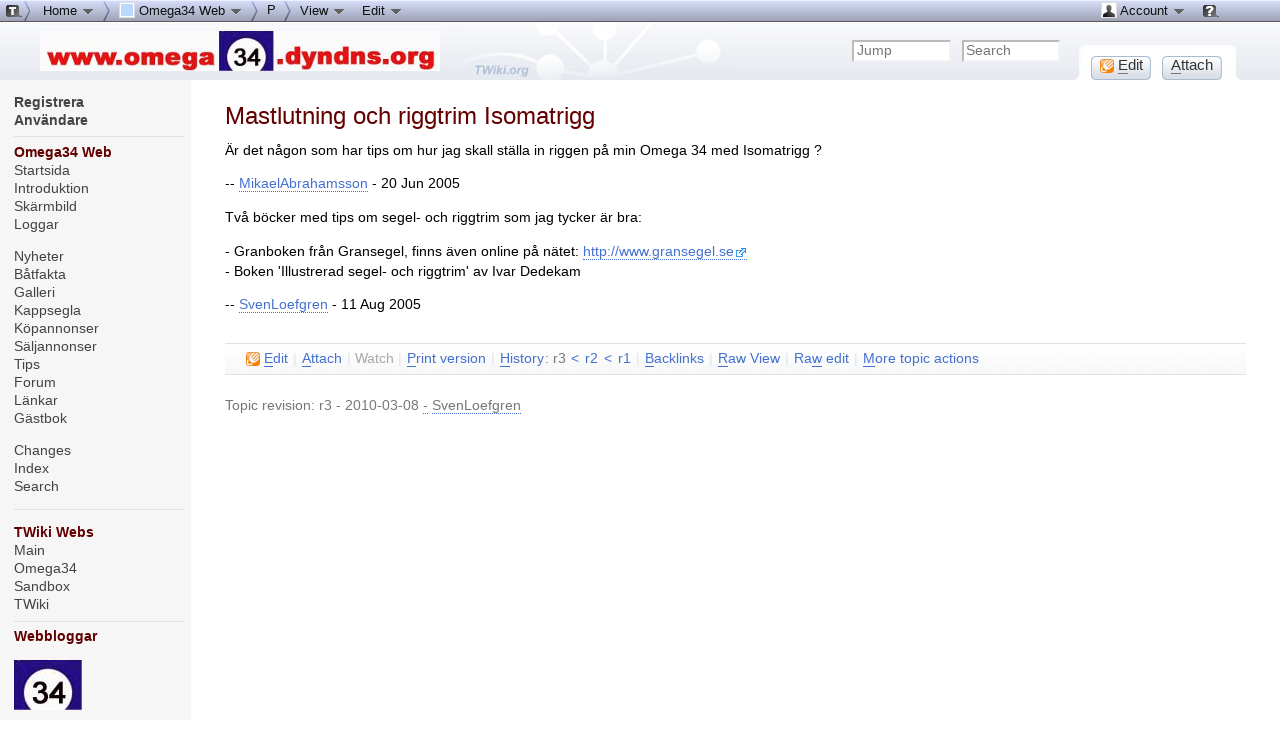

--- FILE ---
content_type: text/html; charset=iso-8859-1
request_url: http://www.omega34.dyndns.org/twiki/bin/view/Omega34/AemneNr3
body_size: 7061
content:
<!DOCTYPE html PUBLIC "-//W3C//DTD XHTML 1.0 Transitional//EN" "http://www.w3.org/TR/xhtml1/DTD/xhtml1-transitional.dtd"><html xmlns="http://www.w3.org/1999/xhtml" xml:lang="en-US" lang="en-US">
<head>
<script type="text/javascript" src="/twiki/pub/TWiki/JQueryPlugin/jquery.js"></script>
<script type="text/javascript" src="/twiki/pub/TWiki/JQueryPlugin/jquery-migrate.js"></script>
<link rel="stylesheet" href="/twiki/pub/TWiki/JQueryPlugin/jquery-all.css" type="text/css" media="all" />
<script type="text/javascript" src="/twiki/pub/TWiki/JQueryPlugin/jquery-all.js"></script>
<title> AemneNr3 &lt; Omega34 &lt; TWiki</title>
<meta http-equiv="Content-Type" content="text/html; charset=iso-8859-1" />
<link rel="icon" href="/twiki/pub/Main/TWikiPreferences/favicon.ico" type="image/x-icon" />
<link rel="shortcut icon" href="/twiki/pub/Main/TWikiPreferences/favicon.ico" type="image/x-icon" />
<link rel="alternate" href="http://www.omega34.dyndns.org/twiki/bin/edit/Omega34/AemneNr3?t=1768966128" type="application/x-wiki" title="Edit AemneNr3" />
<link rel="edit" href="http://www.omega34.dyndns.org/twiki/bin/edit/Omega34/AemneNr3?t=1768966128" title="Edit AemneNr3" />
<meta name="SCRIPTURLPATH" content="/twiki/bin" />
<meta name="SCRIPTSUFFIX" content="" />
<meta name="TEXT_JUMP" content="Jump" />
<meta name="TEXT_SEARCH" content="Search" />
<meta name="TEXT_NUM_TOPICS" content="Number of topics:" />
<meta name="TEXT_MODIFY_SEARCH" content="Modify search" />
<link rel="alternate" type="application/rss+xml" title="RSS Feed" href="/twiki/bin/view/Omega34/WebRss" />
<base href="http://www.omega34.dyndns.org/twiki/bin/view/Omega34/AemneNr3"></base>
<!--BEHAVIOURCONTRIB--><script type="text/javascript" src="/twiki/pub/TWiki/BehaviourContrib/behaviour.compressed.js"></script>
<script type="text/javascript" src="/twiki/pub/TWiki/TWikiJavascripts/twikilib.js"></script>
<script type="text/javascript" src="/twiki/pub/TWiki/TWikiJavascripts/twikiWindow.js"></script>
<script type="text/javascript" src="/twiki/pub/TWiki/TWikiJavascripts/twikiEvent.js"></script>
<script type="text/javascript" src="/twiki/pub/TWiki/TWikiJavascripts/twikiHTML.js"></script>
<script type="text/javascript" src="/twiki/pub/TWiki/TWikiJavascripts/twikiCSS.js"></script>
<script type="text/javascript" src="/twiki/pub/TWiki/TWikiJavascripts/twikiForm.js"></script>
<script type="text/javascript" src="/twiki/pub/TWiki/PatternSkin/pattern.js"></script><style type="text/css" media="all">
@import url('/twiki/pub/TWiki/TWikiTemplates/base.css');
</style>
<style type="text/css" media="all">

#twTopBar
{
  z-index: 1;  /*** Critical value for Moz/Opera Background Column colors fudge to work ***/
  position: absolute;
  top: 0px;
  width: 100%;
  height: 80px; /* top bar height; make room for header columns */
  background: #e4e9f0;
}
#twTopBar img,
#twTopBar a,
#twTopBar a:hover {
  background-color: transparent;
}

#twTopBarButtons {
  width: 165px;
  height: 35px;
  background-color: transparent;
  background-image: url(/twiki/pub/TWiki/TopMenuSkin/action-button-area.gif);
  background-repeat: no-repeat;
}
#twTopBarButtons ul {
  padding: 0px;
  margin: 0 0 0 10px;
  list-style: none;
}
#twTopBarButtons ul li {
  margin: 11px 5px 0 6px;
  float: left;
  font: 15px Tahoma, Arial;
  width: 60px;
  height: 24px;
  text-align: center;
  white-space: nowrap;
  background-image: url(/twiki/pub/TWiki/TopMenuSkin/button-round-disabled.gif);
  color: #888888;
}
#twTopBarButtons ul li a {
  display: block;
  margin: 0;
  width: 60px;
  height: 24px;
  text-decoration: none;
  background-image: url(/twiki/pub/TWiki/TopMenuSkin/button-round-normal.gif);
  color: #333333;
}
#twTopBarButtons ul li a:hover {
  background-color: transparent;
  background-image: url(/twiki/pub/TWiki/TopMenuSkin/button-round-hover.gif);
}

#patternTopBar,
#patternClearHeaderCenter,
#patternClearHeaderLeft,
#patternClearHeaderRight,
#patternTopBarContentsOuter {
  height: 80px; /* top bar height; make room for header columns */
  overflow: hidden;
}
#patternOuter {
  background: #fff;
}

#patternOuter {
		  margin-left:14em;
}
#patternLeftBar {
		  width:14em;
		  margin-left:-14em;
}
</style>
<style type="text/css" media="all">
@import url('/twiki/pub/TWiki/PatternSkin/layout.css');
@import url('/twiki/pub/TWiki/PatternSkin/style.css');
@import url('/twiki/pub/TWiki/PatternSkin/colors.css');
</style>
<style type="text/css" media="all">
	/* Styles that are set using variables */
	.patternBookView .twikiTopRow,
	.patternWebIndicator a img,
	.patternWebIndicator a:hover img {
		background-color:#B9DAFF;
	}
	#patternTopBarContents { background-image:url(/twiki/pub/TWiki/PatternSkin/TWiki_header.gif); background-repeat:no-repeat;}
	
	.patternBookView {
		border-color:#B9DAFF;
	}
	.patternPreviewPage #patternMain {
		/* uncomment to set the preview image */
		/*background-image:url("/twiki/pub/TWiki/PreviewBackground/preview2bg.gif");*/
	}
	
</style><style type="text/css" media="all">



</style>
<style type="text/css" media="all">
	@import url("/twiki/pub/TWiki/PatternSkin/print.css");
</style>
<!--[if IE]><style type="text/css" media="screen">
pre {
	overflow-x:auto;
	padding-bottom:expression(this.scrollWidth > this.offsetWidth ? 16 : 0);
}
</style>
<![endif]-->
<!--[if lte IE 6]> 
<style type="text/css">
#patternLeftBar {
	position:relative; /* IE 5.5 needs this or the contents won't show outside the parent container on print. IE 6.0 needs it only during printable copy! */
}
</style><![endif]-->
<script type="text/javascript" src="/twiki/pub/TWiki/TWikiJavascripts/twikiStyles.js"></script>
<!--GENERATED_HEADERS--><!-- TOPMENUSKIN_CSS --> <style type="text/css" media="all">
.twTopMenuTab
{
  height: 22px;
  width: auto;
  color: #111111;
  background-image: url(/twiki/pub/TWiki/TopMenuSkin/menu-gray-bg.png);
  background-repeat: repeat-x;
  overflow: hidden;
  white-space: nowrap;
}
.twTopMenuTab ul
{
  height: 22px;
  margin: 0;
  padding: 0;
  list-style: none;
}
.twTopMenuTab ul li
{
  float: left;
  font: 13px Tahoma, Arial;
  vertical-align: middle;
  width: auto;
  white-space: nowrap;
}
.twTopMenuTab ul li a
{
  display: block;
  padding: 2px 8px 3px 8px;
  text-decoration: none;
  color: #111111;
}
.twTopMenuTab ul li a:hover
{
  background-image: url(/twiki/pub/TWiki/TopMenuSkin/menu-reverse-bg.png);
  color: #111111;
  text-decoration: none;
}
.twTopMenuTab ul li ul
{
  margin: 0;
  padding: 0;
  position: absolute;
  visibility: hidden;
  border-top: 1px solid white;
  color: #111111;
  z-index: 9000;
}
.twTopMenuTab ul li ul li
{
  float: none;
  display: inline;
}
.twTopMenuTab ul li ul li a
{
  width: auto;
  background-color: #F7F8F8;
  background-image: url(/twiki/pub/TWiki/TopMenuSkin/menu-pulldown-bg.png);
  background-repeat: repeat-y;
  padding: 3px 8px;
}
.twTopMenuTab ul li ul li a:hover
{
  background-color: #AFB3C5;
  background-repeat: repeat;
}
</style></head>
<body class="patternViewPage">
<a name="PageTop"></a>
<div id="patternScreen">
<div id="patternPageShadow">
<div id="patternPage">
<div id="patternWrapper"><div id="patternOuter">
<div id="patternFloatWrap">
<div id="patternMain"><div id="patternClearHeaderCenter"></div>
<div id="patternMainContents"><div class="twikiContentHeader"></div><div class="patternContent"><div class="patternTopic"> <h1><a name="Mastlutning_och_riggtrim_Isomatr"></a> Mastlutning och riggtrim Isomatrigg </h1>
<p />
Är det någon som har tips om hur jag skall ställa in riggen på min Omega 34 med Isomatrigg ?
<p />
-- <a class="twikiLink" href="/twiki/bin/view/Main/MikaelAbrahamsson">MikaelAbrahamsson</a> - 20 Jun 2005
<p />
Två böcker med tips om segel- och riggtrim som jag tycker är bra:
<p />
- Granboken från Gransegel, finns även online på nätet: <a href="http://www.gransegel.se" target="_blank">http://www.gransegel.se<img height="12" alt="" border="0" width="13" src="/twiki/pub/TWiki/TWikiDocGraphics/external-link.gif" /></a> <br /> 
- Boken 'Illustrerad segel- och riggtrim' av Ivar Dedekam 
<p />
-- <a class="twikiLink" href="/twiki/bin/view/Main/SvenLoefgren">SvenLoefgren</a> - 11 Aug 2005 </div><!-- /patternTopic-->
<div class="twikiContentFooter"></div></div><!-- /patternContent-->
<div class="clear"></div>
<a name="topic-actions"></a><div class="patternTopicActions"><div class="patternTopicAction"><span class="patternActionButtons"><span style=''><span><a href='http://www.omega34.dyndns.org/twiki/bin/edit/Omega34/AemneNr3?t=1768966128;nowysiwyg=0' rel='nofollow' title='Edit this topic text' accesskey='e'><img src='/twiki/pub/TWiki/TWikiDocGraphics/uweb-o14.gif' width='14' height='14' border='0' alt='' /> <span class='twikiAccessKey'>E</span>dit</a></span><span class='twikiSeparator'>&nbsp;|&nbsp;</span></span><span style=''><span><a href='/twiki/bin/attach/Omega34/AemneNr3' rel='nofollow' title='Attach an image or document to this topic' accesskey='a'><span class='twikiAccessKey'>A</span>ttach</a></span><span class='twikiSeparator'>&nbsp;|&nbsp;</span></span><span><strike>Watch</strike></span><span class='twikiSeparator'>&nbsp;|&nbsp;</span><span><a href='/twiki/bin/view/Omega34/AemneNr3?cover=print' rel='nofollow' title='Printable version of this topic' accesskey='p'><span class='twikiAccessKey'>P</span>rint version</a></span><span class='twikiSeparator'>&nbsp;|&nbsp;</span><span><span><a href='/twiki/bin/rdiff/Omega34/AemneNr3?type=history' rel='nofollow' title='View total topic history' accesskey='h'><span class='twikiAccessKey'>H</span>istory</a></span>: r3&nbsp;<a rel="nofollow" href="/twiki/bin/rdiff/Omega34/AemneNr3?rev1=3;rev2=2">&lt;</a>&nbsp;<a href="/twiki/bin/view/Omega34/AemneNr3?rev=2" rel="nofollow">r2</a>&nbsp;<a rel="nofollow" href="/twiki/bin/rdiff/Omega34/AemneNr3?rev1=2;rev2=1">&lt;</a>&nbsp;<a rel="nofollow" href="/twiki/bin/view/Omega34/AemneNr3?rev=1">r1</a></span><span class='twikiSeparator'>&nbsp;|&nbsp;</span><span><a href='/twiki/bin/oops/Omega34/AemneNr3?template=backlinksweb' rel='nofollow' title='Search the Omega34 Web for topics that link to here' accesskey='b'><span class='twikiAccessKey'>B</span>acklinks</a></span><span class='twikiSeparator'>&nbsp;|&nbsp;</span><span><a href='/twiki/bin/view/Omega34/AemneNr3?raw=on' rel='nofollow' title='View raw text without formatting' accesskey='r'><span class='twikiAccessKey'>R</span>aw View</a></span><span class='twikiSeparator'>&nbsp;|&nbsp;</span><span style=''><span><a href='http://www.omega34.dyndns.org/twiki/bin/edit/Omega34/AemneNr3?t=1768966128;nowysiwyg=1' rel='nofollow' title='Raw Edit this topic text' accesskey='w'>Ra<span class='twikiAccessKey'>w</span> edit</a></span><span class='twikiSeparator'>&nbsp;|&nbsp;</span></span><span><a href='/twiki/bin/oops/Omega34/AemneNr3?template=oopsmore&amp;param1=3&amp;param2=3' rel='nofollow' title='Delete or rename this topic; set parent topic; view and compare revisions' accesskey='m'><span class='twikiAccessKey'>M</span>ore topic actions</a></span></span></div><!--/patternTopicAction--></div><!--/patternTopicActions-->
<div class="patternInfo twikiGrayText"><div class="patternRevInfo">Topic revision: r3 - 2010-03-08 <a href="http://www.omega34.dyndns.org/twiki/bin/edit/Omega34/AemneNr3?t=1768966128;nowysiwyg=1" target="_top">-</a> <a href="/twiki/bin/view/Main/SvenLoefgren" class="twikiLink">SvenLoefgren</a></div><!-- /patternRevInfo--></div><!-- /patternInfo-->
</div><!-- /patternMainContents-->
</div><!-- /patternMain--><div id="patternLeftBar"><div id="patternClearHeaderLeft"></div>
<div id="patternLeftBarContents"> <ul>
<li> <strong><a class="twikiLink" href="/twiki/bin/view/TWiki/RegOmegaUser">Registrera</a></strong>
</li> <li> <strong><a href="/twiki/bin/view/Main/TWikiUsers" class="twikiLink">Användare</a></strong> <hr />
</li> <li> <strong>Omega34 Web</strong>
</li> <li> <a href="/twiki/bin/view/Omega34/WebHome" class="twikiCurrentWebHomeLink twikiLink">Startsida</a>
</li> <li> <a class="twikiLink" href="/twiki/bin/view/Omega34/Omega34Introduktion">Introduktion</a>
</li> <li> <a href="/twiki/bin/view/Omega34/Omega34Screenshot" class="twikiLink">Skärmbild</a>
</li> <li> <a class="twikiLink" href="/twiki/bin/view/Omega34/Omega34Loggar">Loggar</a>
</li></ul> 
<p /> <ul>
<li> <a class="twikiLink" href="/twiki/bin/view/Omega34/Omega34Nyheter">Nyheter</a>
</li> <li> <a class="twikiLink" href="/twiki/bin/view/Omega34/Omega34Baatfakta">Båtfakta</a>
</li> <li> <a class="twikiLink" href="/twiki/bin/view/Omega34/Omega34Galleri">Galleri</a>
</li> <li> <a class="twikiLink" href="/twiki/bin/view/Omega34/Omega34Kappsegla">Kappsegla</a>
</li> <li> <a href="/twiki/bin/view/Omega34/Omega34Koep" class="twikiLink">Köpannonser</a>
</li> <li> <a href="/twiki/bin/view/Omega34/Omega34Saelj" class="twikiLink">Säljannonser</a>
</li> <li> <a class="twikiLink" href="/twiki/bin/view/Omega34/Omega34Tips">Tips</a>
</li> <li> <a href="/twiki/bin/view/Omega34/Omega34Forum" class="twikiLink">Forum</a>
</li> <li> <a href="/twiki/bin/view/Omega34/Omega34Laenkar" class="twikiLink">Länkar</a>
</li> <li> <a class="twikiLink" href="/twiki/bin/view/Omega34/Omega34GuestBook">Gästbok</a>
</li></ul> 
<p /> <ul>
<li> <a class="twikiLink" href="/twiki/bin/view/Omega34/WebChanges">Changes</a>
</li> <li> <a href="/twiki/bin/view/Omega34/WebIndex" class="twikiLink">Index</a>
</li> <li> <a href="/twiki/bin/view/Omega34/WebSearch" class="twikiLink">Search</a>
</li></ul> 
<p />
<!-- <span class="twikiNewLink"><a href="http://www.omega34.dyndns.org/twiki/bin/edit/Omega34/SvenLoefgren?topicparent=Omega34.AemneNr3;nowysiwyg=0" rel="nofollow" title="SvenLoefgren (this topic does not yet exist; you can create it)">SvenLoefgren</a></span>: moved to <a class="twikiLink" href="/twiki/bin/view/TWiki/WebLeftBarCommon">WebLeftBarCommon</a>
<hr /> <ul>
<li> <strong>Webs</strong> <ul>
<li> <a href="/twiki/bin/view/Main/WebHome" class="twikiLink">Main</a>
</li> <li> <a href="/twiki/bin/view/Omega34/WebHome" class="twikiCurrentWebHomeLink twikiLink">Omega34</a>
</li> <li> <a class="twikiLink" href="/twiki/bin/view/Sandbox/WebHome">Sandbox</a>
</li> <li> <a href="/twiki/bin/view/TWiki/WebHome" class="twikiLink">TWiki</a>
</li></ul> 
</li></ul> 
-->
<p />
<!-- <span class="twikiNewLink"><a href="http://www.omega34.dyndns.org/twiki/bin/edit/Omega34/SvenLoefgren?topicparent=Omega34.AemneNr3;nowysiwyg=0" rel="nofollow" title="SvenLoefgren (this topic does not yet exist; you can create it)">SvenLoefgren</a></span>: removed personal left bar
<div class="twikiLeftBarPersonal">
<p /> <ul>
<li> <strong>Logged in as:</strong> <a class="twikiLink" href="/twiki/bin/view/Main/TWikiGuest">TWikiGuest</a>
</li> <li> <strong>My links</strong>
</li> <li> <a class="twikiLink" href="/twiki/bin/view/Main/TWikiGuest">TWikiGuest home page</a>
</li></ul> 
<p />
<div class="twikiSmall"><a href="/twiki/bin/edit/Main/TWikiGuestLeftBar?t=20260121032848">edit</a></div>
<p />
</div>
-->
<p />
<hr />
<p /> <ul>
<li> <strong>TWiki Webs</strong>
</li> <li> <a href="/twiki/bin/view/Main/WebHome" class="twikiLink">Main</a>
</li> <li> <a class="twikiCurrentWebHomeLink twikiLink" href="/twiki/bin/view/Omega34/WebHome">Omega34</a>
</li> <li> <a href="/twiki/bin/view/Sandbox/WebHome" class="twikiLink">Sandbox</a>
</li> <li> <a class="twikiLink" href="/twiki/bin/view/TWiki/WebHome">TWiki</a><hr />
</li></ul> 
<strong>Webbloggar</strong> <br /> 
<p />
<a href="http://www.omega34.dyndns.org/" target="_top"><img alt="Omega34 home" border="0" src="http://www.omega34.dyndns.org/twiki/pub/Main/TWikiPreferences/omega34_logo.jpg" /></a>
<p />
<!-- Använd inte kopierad DynDns logo (se www.dyndns.com). -->
<p />
<a href="http://www.dyndns.com/" target="_blank"><img alt="Powered by DynDNS" border="0" height="35" src="http://www.dyndns.com/images/dyndns/dyndns_powered.jpg" width="104" /><img height="12" alt="" border="0" width="13" src="/twiki/pub/TWiki/TWikiDocGraphics/external-link.gif" /></a>
<p />
<a href="http://TWiki.org/" target="_blank"><img alt="Powered by TWiki" border="0" height="64" src="http://www.omega34.dyndns.org/twiki/pub/Main/TWikiPreferences/T-logo-124x35-t.gif" width="131" /><img height="12" alt="" border="0" width="13" src="/twiki/pub/TWiki/TWikiDocGraphics/external-link.gif" /></a>
<p />
<a href="http://www.apache.org/" target="_blank"><img alt="Powered by Apache" border="0" src="http://www.omega34.dyndns.org/twiki/pub/Main/TWikiPreferences/apache_pb.gif" /><img height="12" alt="" border="0" width="13" src="/twiki/pub/TWiki/TWikiDocGraphics/external-link.gif" /></a>
<p />
<a href="http://www.lubuntu.net/" target="_blank"><img alt="Powered by Lubuntu Linux" border="0" src="http://www.omega34.dyndns.org/twiki/pub/Main/TWikiPreferences/lubuntu125x50.png" /><img height="12" alt="" border="0" width="13" src="/twiki/pub/TWiki/TWikiDocGraphics/external-link.gif" /></a>
<p />
<a href="https://www.kernel.org" target="_blank"><img alt="Powered by Lubuntu Linux" border="0" src="http://www.omega34.dyndns.org/twiki/pub/Main/TWikiPreferences/linux-kernel-icon-tux.jpg" /><img height="12" alt="" border="0" width="13" src="/twiki/pub/TWiki/TWikiDocGraphics/external-link.gif" /></a>
<p />
<!-- Not comercial logs
<a href="http://www.dell.com/" target="_blank"><img alt="Powered by Dell" border="0" src="http://www.omega34.dyndns.org/twiki/pub/Main/TWikiPreferences/dell-logo-120x120.jpg" /><img height="12" alt="" border="0" width="13" src="/twiki/pub/TWiki/TWikiDocGraphics/external-link.gif" /></a>
<p />
<a href="http://www.intel.com/" target="_blank"><img alt="Powered by Intel" border="0" src="http://www.omega34.dyndns.org/twiki/pub/Main/TWikiPreferences/intel-logo-120x120.png" /><img height="12" alt="" border="0" width="13" src="/twiki/pub/TWiki/TWikiDocGraphics/external-link.gif" /></a>
-->
<p />
<!--
<hr />
<p />
<strong>Länksamarbete</strong> <br /> 
<p />
<a href="http://infoo.se">
<img alt="Svenska webbkatalogen" border="0" src="http://infoo.se/images/Infoo_logga_small.gif" width="140" /></a>
<p />
<a href="http://www.maringuiden.se">
<img alt="Maringuiden" border="0" src="http://www.omega34.dyndns.org/twiki/pub/Main/TWikiPreferences/marin_guiden_logo.gif" /></a>
<p />
<a href="http://www.batsidan.com">
<img src="http://www.omega34.dyndns.org/twiki/pub/TWiki/TWikiPreferences/top_batsidan.jpg" alt="Båtsidan.com" border="0" width="140" /></a><br />
-->
</div><!-- /patternLeftBarContents--></div><!-- /patternLeftBar-->
</div><!-- /patternFloatWrap-->
<div class="clear">&nbsp;</div>
</div><!-- /patternOuter--></div><!-- /patternWrapper--><div id="twTopBar" class="hideInPrint"><!--<pre>-->
<script type="text/javascript">
var twtimeout = 600;
var twclosetimer = null;
var twmenuitem = null;
function twTopMenuOpen() {
 twTopMenuCancelTimer();
 twTopMenuClose();
 twmenuitem = $(this).find('ul').css('visibility', 'visible'); 
}
function twTopMenuClose() {
 if(twmenuitem) { twmenuitem.css('visibility', 'hidden'); } 
}
function twTopMenuTimer() {
 if(!twclosetimer) { twclosetimer = window.setTimeout(twTopMenuClose, twtimeout); }
}
function twTopMenuCancelTimer() {
 if(twclosetimer) { window.clearTimeout(twclosetimer); twclosetimer = null; } 
}
$(document).ready(function() {
 $('.twTopMenuTab > ul li').bind('mouseover', twTopMenuOpen);
 $('.twTopMenuTab > ul').bind('mouseout',  twTopMenuTimer);
});
document.onclick = twTopMenuClose;
</script>
<!--</pre>--><div style="position: absolute; margin-left: 212px; margin-top: 30px; z-index: 1"><a href="http://twiki.org/?ref=twiki.org/topmenuskin.topbar" style="display: block; width: 100px; height: 48px;"><span></span></a></div>
<div style="position: fixed; min-width: 35px; height: 22px; background-image: url(/twiki/pub/TWiki/TopMenuSkin/menu-start.png); background-repeat: no-repeat;" id="topmenu-start">
<div style="position: fixed; width: 100%; height: 22px; background-image: url(/twiki/pub/TWiki/TopMenuSkin/menu-gray-bg.png); background-repeat: repeat-x; display: block;" id="topmenu-bar">
<table border="0" cellpadding="0" cellspacing="0" width="100%">
<tr style="background-image: url(/twiki/pub/TWiki/TopMenuSkin/menu-gray-bg.png); background-repeat: repeat-x;">
<td width="35"><img src="/twiki/pub/TWiki/TopMenuSkin/menu-start.png" width="35" height="22" alt="" /></td>
<td width="80%">
<div class="twTopMenuTab"> <ul>
<li> <a href="http://www.omega34.dyndns.org/" title="TWiki home --- Tip: This menu-bar is also a 'You are here' breadcrumb">Home <img alt="menu-down.gif" src="http://www.omega34.dyndns.org/twiki/pub/TWiki/TWikiDocGraphics/menu-down.gif" /></a> <ul>
<li> <a href="/twiki/bin/view/TWiki/SiteMap" title="Site map listing all webs"><img src="/twiki/pub/TWiki/TWikiDocGraphics/sitetree.gif" width="16" height="16" alt="Site tree" title="Site tree" border="0" /> Site map</a>
</li> <li> <span style="white-space:nowrap"><a href="/twiki/bin/view/Main/WebHome"><img src="http://www.omega34.dyndns.org/twiki/pub/TWiki/TWikiDocGraphics/web-bg.gif" border="0" alt="" width="16" height="16" style="background-color:#FFEFA6" />&nbsp;Main web</a></span>
</li> <li> <span style="white-space:nowrap"><a href="/twiki/bin/view/Omega34/WebHome"><img src="http://www.omega34.dyndns.org/twiki/pub/TWiki/TWikiDocGraphics/web-bg.gif" border="0" alt="" width="16" height="16" style="background-color:#B9DAFF" />&nbsp;Omega34 web</a></span>
</li> <li> <span style="white-space:nowrap"><a href="/twiki/bin/view/Sandbox/WebHome"><img src="http://www.omega34.dyndns.org/twiki/pub/TWiki/TWikiDocGraphics/web-bg.gif" border="0" alt="" width="16" height="16" style="background-color:#D0D0D0" />&nbsp;Sandbox web</a></span>
</li> <li> <span style="white-space:nowrap"><a href="/twiki/bin/view/TWiki/WebHome"><img src="http://www.omega34.dyndns.org/twiki/pub/TWiki/TWikiDocGraphics/web-bg.gif" border="0" alt="" width="16" height="16" style="background-color:#FFD8AA" />&nbsp;TWiki web</a></span>
</li></ul> 
</li> <li> <img src='http://www.omega34.dyndns.org/twiki/pub/TWiki/TopMenuSkin/menu-right.png' alt='' width='8' height='22' />
</li> <li> <a href="/twiki/bin/view/Omega34/WebHome" class="twikiCurrentWebHomeLink twikiLink"><img src="http://www.omega34.dyndns.org/twiki/pub/TWiki/TWikiDocGraphics/web-bg.gif" border="0" alt="" width="16" height="16" style="background-color:#B9DAFF" /> Omega34 Web <img src="/twiki/pub/TWiki/TWikiDocGraphics/menu-down.gif" width="14" height="16" alt="Menu dropdown" title="Menu dropdown" border="0" /></a> <ul>
<li> <a href="/twiki/bin/view/Omega34/WebCreateNewTopic?topicparent=AemneNr3" target="_top"> <img src="/twiki/pub/TWiki/TWikiDocGraphics/newtopic.gif" width="16" height="16" alt="New topic" title="New topic" border="0" /> Create New Topic</a>
</li> <li> <a href="/twiki/bin/view/Omega34/WebTopicList" class="twikiLink"> <img src="/twiki/pub/TWiki/TWikiDocGraphics/index.gif" width="16" height="16" alt="Index" title="Index" border="0" /> Index</a>
</li> <li> <a href="/twiki/bin/view/Omega34/WebSearch" class="twikiLink"> <img src="/twiki/pub/TWiki/TWikiDocGraphics/searchtopic.gif" width="16" height="16" alt="Search topic" title="Search topic" border="0" /> Search</a>
</li> <li> <a href="/twiki/bin/view/Omega34/WebChanges" class="twikiLink"> <img src="/twiki/pub/TWiki/TWikiDocGraphics/changes.gif" width="16" height="16" alt="Changes" title="Changes" border="0" /> Changes</a>
</li> <li> <a href="/twiki/bin/view/Omega34/WebNotify" class="twikiLink"> <img src="/twiki/pub/TWiki/TWikiDocGraphics/notify.gif" width="16" height="16" alt="Notify" title="Notify" border="0" /> Notifications</a>
</li> <li> <a href="/twiki/bin/view/Omega34/WebRss" class="twikiLink"> <img src="/twiki/pub/TWiki/TWikiDocGraphics/feed.gif" width="16" height="16" alt="RSS feed, rounded corners" title="RSS feed, rounded corners" border="0" /> RSS Feed</a>
</li> <li> <a class="twikiLink" href="/twiki/bin/view/Omega34/WebStatistics"> <img src="/twiki/pub/TWiki/TWikiDocGraphics/statistics.gif" width="16" height="16" alt="Statistics" title="Statistics" border="0" /> Statistics</a>
</li> <li> <a class="twikiLink" href="/twiki/bin/view/Omega34/WebPreferences"> <img src="/twiki/pub/TWiki/TWikiDocGraphics/wrench.gif" width="16" height="16" alt="Wrench, tools" title="Wrench, tools" border="0" /> Preferences</a>
</li></ul> 
</li> <li> <img src='http://www.omega34.dyndns.org/twiki/pub/TWiki/TopMenuSkin/menu-right.png' alt='' width='8' height='22' />
</li> <li> <a href='http://www.omega34.dyndns.org/twiki/bin/view/Omega34/Omega34Forum' title='Omega34Forum (parent topic)'>P</a>
</li> <li> <img src='http://www.omega34.dyndns.org/twiki/pub/TWiki/TopMenuSkin/menu-right.png' alt='' width='8' height='22' />
</li> <li> <a href="http://www.omega34.dyndns.org/twiki/bin/view/Omega34/AemneNr3" title="Topic AemneNr3 -- SvenLoefgren - 2010-03-08 - r3">View <img src="http://www.omega34.dyndns.org/twiki/pub/TWiki/TWikiDocGraphics/menu-down.gif" alt="menu-down.gif" /></a> <ul>
<li> <a href='/twiki/bin/view/Omega34/AemneNr3?raw=on' rel='nofollow' title='View raw text without formatting'>Raw View</a>
</li> <li> <a href='/twiki/bin/view/Omega34/AemneNr3?cover=print' rel='nofollow' title='Printable version of this topic'>Print version</a>
</li> <li> <a href='/twiki/bin/oops/Omega34/AemneNr3?template=backlinksweb' rel='nofollow' title='Search the Omega34 web for topics that link to here'>Find backlinks</a>
</li> <li> <a href='/twiki/bin/rdiff/Omega34/AemneNr3?type=history' rel='nofollow' title='View total topic history'>History</a>
</li> <li> <a href='/twiki/bin/oops/Omega34/AemneNr3?template=oopsmore&amp;param1=3&amp;param2=3' rel='nofollow' title='Delete or rename this topic; set parent topic; view and compare revisions'>More topic actions</a>
</li></ul> 
</li> <li> <a href='http://www.omega34.dyndns.org/twiki/bin/edit/Omega34/AemneNr3?t=1768966128' rel='nofollow' title='Edit this topic text'>Edit <img alt="menu-down.gif" src="http://www.omega34.dyndns.org/twiki/pub/TWiki/TWikiDocGraphics/menu-down.gif" /></a> <ul>
<li> <a href='http://www.omega34.dyndns.org/twiki/bin/edit/Omega34/AemneNr3?t=1768966128;nowysiwyg=1' rel='nofollow' title='Raw Edit this topic text'>Raw edit</a>
</li> <li> <a href='/twiki/bin/attach/Omega34/AemneNr3' rel='nofollow' title='Attach an image or document to this topic'>Attach file or image</a>
</li> <li> <a href="http://www.omega34.dyndns.org/twiki/bin/manage/Omega34/AemneNr3?t=1768966128;action=editSettings" target="_top">Edit topic preference settings</a>
</li> <li> <a href="http://www.omega34.dyndns.org/twiki/bin/oops/Omega34/AemneNr3?template=oopsmore#SetParent" target="_top">Set new parent</a>
</li> <li> <a href='/twiki/bin/oops/Omega34/AemneNr3?template=oopsmore&amp;param1=3&amp;param2=3' rel='nofollow' title='Delete or rename this topic; set parent topic; view and compare revisions'>More topic actions</a>
</li></ul> 
</li></ul> 
<p />
</div></td><td><div class="twTopMenuTab" style="float:right"> <ul>
<li> <a href="/twiki/bin/view/Main/TWikiGuest" class="twikiLink"> <img src="/twiki/pub/TWiki/TWikiDocGraphics/person.gif" width="16" height="16" alt="Person" title="Person" border="0" /> Account <img src="/twiki/pub/TWiki/TWikiDocGraphics/menu-down.gif" width="14" height="16" alt="Menu dropdown" title="Menu dropdown" border="0" /></a> <ul>
<li> <a href="/twiki/bin/login/Omega34/AemneNr3?origurl=/twiki/bin/view/Omega34/AemneNr3">Log In</a>
</li> <li> <span class="twikiNewLink"><a href="http://www.omega34.dyndns.org/twiki/bin/edit/TWiki/TWikiRegistration?topicparent=Omega34.AemneNr3;nowysiwyg=0" rel="nofollow" title="Register&#32;User (this topic does not yet exist; you can create it)">Register User</a></span>
</li></ul> 
</li></ul> 
</div></td><td><div class="twTopMenuTab"> <ul>
<li> <a href="/twiki/bin/view/TWiki/WebHome" class="twikiLink"><img src="/twiki/pub/TWiki/TWikiDocGraphics/twiki-help.gif" width="16" height="16" border="0" alt="Help" title="TWiki help" style="margin: 1px;" /></a>
</li></ul> 
</div></td>
<td width="40"><img src="/twiki/pub/TWiki/TopMenuSkin/spacer.gif" width="40" height="1" alt="" /></td>
</tr>
</table>
</div>
</div>
<div style="height: 22px;"></div>
<table border="0" cellpadding="0" cellspacing="0" width="100%">
<tr style="background-image: url(/twiki/pub/TWiki/TopMenuSkin/banner-bg.png); background-repeat: repeat-x;"><td width="40"><img src="/twiki/pub/TWiki/TopMenuSkin/spacer.gif" width="40" height="58" alt="" /></td>
<td width="30">
<span id="twikiLogo" class="twikiImage"><a href="http://www.omega34.dyndns.org/"><img src="http://www.omega34.dyndns.org/twiki/pub/Main/TWikiPreferences/omega34_header.jpg" border="0" alt="Omega34 Home" title="Omega34 Home" style="border:none;" /></a></span></td>
<td align="right" style="background-image: url(/twiki/pub/TWiki/TopMenuSkin/banner-net-bg.png); background-repeat: repeat-x;" class="patternMetaMenu">
 <ul>
<li> <form name="jumpForm" action="/twiki/bin/view/Omega34/AemneNr3"><input id="jumpFormField" type="text" class="twikiInputField" name="topic" value="" size="10" title="Jump to a topic by its name; browse to a topic by typing a partial name" /><noscript>&nbsp;<input type="submit" class="twikiButton" size="5" name="submit" value="Jump" />&nbsp;</noscript>   </form>
</li> <li> <form name="quickSearchForm" action="/twiki/bin/view/Omega34/WebSearch"><input type="text" class="twikiInputField" id="quickSearchBox" name="search" value="" size="10" title="Search in current web. For example, to search for all topics that contain &#34;SOAP&#34;, &#34;WSDL&#34;, a literal &#34;web service&#34;, but not &#34;shampoo&#34;, write: soap wsdl &#34;web service&#34; -shampoo" /><input type="hidden" name="scope" value="all" /><input type="hidden" name="web" value="Omega34" /><noscript>&nbsp;<input type="submit" size="5" class="twikiButton" name="submit" value="Search" />&nbsp;</noscript>   </form>
</li> <li> 
</li></ul> 
</td>
<td width="15"><img src="/twiki/pub/TWiki/TopMenuSkin/spacer.gif" width="15" height="1" alt="" /></td>
<td width="165" valign="bottom"><div id="twTopBarButtons"> <ul>
<li> <span><a href='http://www.omega34.dyndns.org/twiki/bin/edit/Omega34/AemneNr3?t=1768966128;nowysiwyg=0' rel='nofollow' title='Edit this topic text' accesskey='e'><img src='/twiki/pub/TWiki/TWikiDocGraphics/uweb-o14.gif' width='14' height='14' border='0' alt='' /> <span class='twikiAccessKey'>E</span>dit</a></span>
</li> <li> <span><a href='/twiki/bin/attach/Omega34/AemneNr3' rel='nofollow' title='Attach an image or document to this topic' accesskey='a'><span class='twikiAccessKey'>A</span>ttach</a></span>
</li></ul> 
</div></td>
<td width="40"><img src="/twiki/pub/TWiki/TopMenuSkin/spacer.gif" width="40" height="1" alt="" /></td>
</tr>
</table>
<script type="text/javascript">
var twTopMenuBarCloseTimer = null;
var twTopMenuBarTimerMsec = 1000;
function twToggleTopMenuBar( isHover ) {
  if( 'off' == 'on' || 'off' == '1' ) {
    return;
  }
  var displayState = 'none';
  if( $(window).scrollTop()<22 || isHover>0 ) {
     displayState = 'block';
     if(twTopMenuBarCloseTimer) { window.clearTimeout(twTopMenuBarCloseTimer); twTopMenuBarCloseTimer = null; } 
  } else {
    if(!twTopMenuBarCloseTimer && isHover>=0 ) {
      twTopMenuBarCloseTimer = window.setTimeout(twCloseTopMenuBar, twTopMenuBarTimerMsec);
      return;
    }
  }
  if( $('#topmenu-bar').css('display') != displayState ) {
    $('#topmenu-bar').css('display', displayState);
  }
};
function twCloseTopMenuBar() {
  twToggleTopMenuBar(-1);
}
$(document).ready(function () {
  twToggleTopMenuBar(0);
});
$(window).scroll(function () {  
  twToggleTopMenuBar(0);
});
$('#topmenu-start').hover(
  function () { twToggleTopMenuBar(1); }, 
  function () { twToggleTopMenuBar(0); }
);
</script></div><!-- /twTopBar--><div id="patternBottomBar"><div id="patternBottomBarContents"><div id="patternWebBottomBar"><div class="twikiCopyright"><span class="twikiRight"> <a href="http://twiki.org/"><img src="/twiki/pub/TWiki/TWikiLogos/T-badge-88x31.gif" alt="This site is powered by the TWiki collaboration platform" width="88" height="31" title="This site is powered by the TWiki collaboration platform" border="0" /></a></span><span class="twikiRight" style="padding:0 10px 0 10px"> <a href="http://www.perl.org/"><img src="/twiki/pub/TWiki/TWikiLogos/perl-logo-88x31.gif" alt="Powered by Perl" width="88" height="31" title="Powered by Perl" border="0" /></a></span>Copyright &amp;© 2008-2026 by the contributing authors. All material on this collaboration platform is the property of the contributing authors. <br /> Ideas, requests, problems? <a href='mailto:sven.x.lofgren@gmail.com?subject=TWiki%20Feedback%20on%20Omega34.AemneNr3'>Send feedback</a></div><!--/twikiCopyright--></div><!--/patternWebBottomBar--></div><!-- /patternBottomBarContents--></div><!-- /patternBottomBar-->
</div><!-- /patternPage-->
</div><!-- /patternPageShadow-->
</div><!-- /patternScreen-->
</body></html>